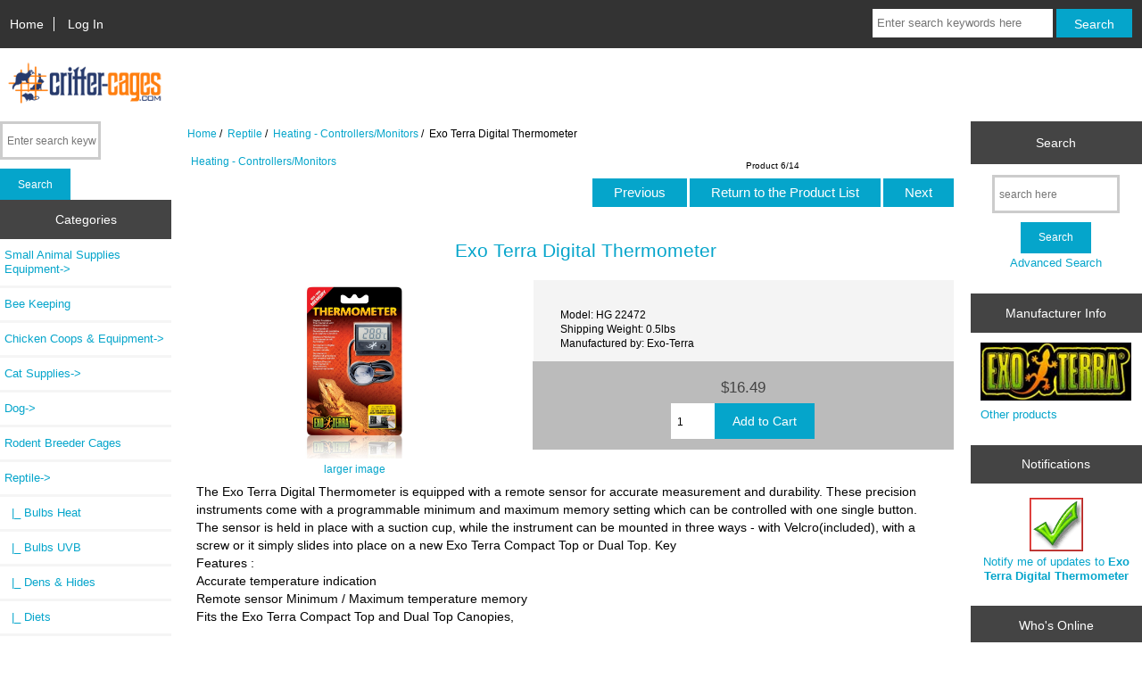

--- FILE ---
content_type: text/html; charset=utf-8
request_url: https://www.critter-cages.com/exo-terra-digital-thermometer
body_size: 6512
content:
<!DOCTYPE html>
<html dir="ltr" lang="en">
  <head>
  <meta charset="utf-8">
  <title>Exo Terra Digital Thermometer [HG 22472] : Critter-Cages</title>
  <meta name="keywords" content="Exo Terra Digital Thermometer [HG 22472] Welded Wire Mesh Rolls Books Rodent Breeder Cages Betta Supplies Winterize Small Animal Supplies Equipment Bird Reptile Chicken Coops & Equipment Cat Supplies Dog Chicken Wire Bee Keeping Pond ecommerce, critter, cages, animals, reptiles, shop, online shopping, store" />
  <meta name="description" content="Critter-Cages Exo Terra Digital Thermometer [HG 22472] - The Exo Terra Digital Thermometer is equipped with a remote sensor for accurate measurement and durability. These precision instruments come with a programmable minimum and maximum memory setting which can be controlled with one single button. The sensor is held in place with a suction cup, while the instrument can be mounted in three ways - with Velcro(included), with a screw or it simply slides into place on a new Exo Terra Compact Top or Dual " />
  <meta name="author" content="Critter-Cages" />
  <meta name="generator" content="shopping cart program by Zen Cart&reg;, http://www.zen-cart.com eCommerce" />

  <meta name="viewport" content="width=device-width, initial-scale=1, user-scalable=yes"/>


  <base href="https://www.critter-cages.com/" />
  <link rel="canonical" href="https://www.critter-cages.com/exo-terra-digital-thermometer" />

<link rel="stylesheet" type="text/css" href="includes/templates/responsive_classic/css/stylesheet.css" />
<link rel="stylesheet" type="text/css" href="includes/templates/responsive_classic/css/stylesheet_ceon_manual_card.css" />
<link rel="stylesheet" type="text/css" href="includes/templates/responsive_classic/css/stylesheet_colors.css" />
<link rel="stylesheet" type="text/css" href="includes/templates/responsive_classic/css/stylesheet_css_buttons.css" />
<link rel="stylesheet" type="text/css" media="print" href="includes/templates/responsive_classic/css/print_stylesheet.css" />

<script type="text/javascript">window.jQuery || document.write(unescape('%3Cscript type="text/javascript" src="https://code.jquery.com/jquery-3.3.1.min.js" integrity="sha256-FgpCb/KJQlLNfOu91ta32o/NMZxltwRo8QtmkMRdAu8=" crossorigin="anonymous"%3E%3C/script%3E'));</script>
<script type="text/javascript">window.jQuery || document.write(unescape('%3Cscript type="text/javascript" src="includes/templates/template_default/jscript/jquery.min.js"%3E%3C/script%3E'));</script>

<script type="text/javascript" src="includes/templates/responsive_classic/jscript/jscript_matchHeight-min.js"></script>
<script type="text/javascript" src="includes/modules/pages/product_info/jscript_textarea_counter.js"></script>
<script type="text/javascript"><!--//<![CDATA[
if (typeof zcJS == "undefined" || !zcJS) {
  window.zcJS = { name: 'zcJS', version: '0.1.0.0' };
};

zcJS.ajax = function (options) {
  options.url = options.url.replace("&amp;", unescape("&amp;"));
  var deferred = jQuery.Deferred(function (d) {
      var securityToken = '13852e8e011f9e6564940d4ea93ae53e';
      var defaults = {
          cache: false,
          type: 'POST',
          traditional: true,
          dataType: 'json',
          timeout: 5000,
          data: jQuery.extend(true,{
            securityToken: securityToken
        }, options.data)
      },
      settings = jQuery.extend(true, {}, defaults, options);
      if (typeof(console.log) == 'function') {
          console.log( settings );
      }

      d.done(settings.success);
      d.fail(settings.error);
      d.done(settings.complete);
      var jqXHRSettings = jQuery.extend(true, {}, settings, {
          success: function (response, textStatus, jqXHR) {
            d.resolve(response, textStatus, jqXHR);
          },
          error: function (jqXHR, textStatus, errorThrown) {
              if (window.console) {
                if (typeof(console.log) == 'function') {
                  console.log(jqXHR);
                }
              }
              d.reject(jqXHR, textStatus, errorThrown);
          },
          complete: d.resolve
      });
      jQuery.ajax(jqXHRSettings);
   }).fail(function(jqXHR, textStatus, errorThrown) {
   var response = jqXHR.getResponseHeader('status');
   var responseHtml = jqXHR.responseText;
   var contentType = jqXHR.getResponseHeader("content-type");
   switch (response)
     {
       case '403 Forbidden':
         var jsonResponse = JSON.parse(jqXHR.responseText);
         var errorType = jsonResponse.errorType;
         switch (errorType)
         {
           case 'ADMIN_BLOCK_WARNING':
           break;
           case 'AUTH_ERROR':
           break;
           case 'SECURITY_TOKEN':
           break;

           default:
             alert('An Internal Error of type '+errorType+' was received while processing an ajax call. The action you requested could not be completed.');
         }
       break;
       default:
        if (jqXHR.status === 200) {
            if (contentType.toLowerCase().indexOf("text/html") >= 0) {
                document.open();
                document.write(responseHtml);
                document.close();
            }
         }
     }
   });

  var promise = deferred.promise();
  return promise;
};
zcJS.timer = function (options) {
  var defaults = {
    interval: 10000,
    startEvent: null,
    intervalEvent: null,
    stopEvent: null

},
  settings = jQuery.extend(true, {}, defaults, options);

  var enabled = new Boolean(false);
  var timerId = 0;
  var mySelf;
  this.Start = function()
  {
      this.enabled = new Boolean(true);

      mySelf = this;
      mySelf.settings = settings;
      if (mySelf.enabled)
      {
          mySelf.timerId = setInterval(
          function()
          {
              if (mySelf.settings.intervalEvent)
              {
                mySelf.settings.intervalEvent(mySelf);
              }
          }, mySelf.settings.interval);
          if (mySelf.settings.startEvent)
          {
            mySelf.settings.startEvent(mySelf);
          }
      }
  };
  this.Stop = function()
  {
    mySelf.enabled = new Boolean(false);
    clearInterval(mySelf.timerId);
    if (mySelf.settings.stopEvent)
    {
      mySelf.settings.stopEvent(mySelf);
    }
  };
};

//]] --></script>


<script type="text/javascript"><!--//

(function($) {
$(document).ready(function() {

$('#contentMainWrapper').addClass('onerow-fluid');
 $('#mainWrapper').css({
     'max-width': '100%',
     'margin': 'auto'
 });
 $('#headerWrapper').css({
     'max-width': '100%',
     'margin': 'auto'
 });
 $('#navSuppWrapper').css({
     'max-width': '100%',
     'margin': 'auto'
 });


$('.leftBoxContainer').css('width', '');
$('.rightBoxContainer').css('width', '');
$('#mainWrapper').css('margin', 'auto');

$('a[href="#top"]').click(function(){
$('html, body').animate({scrollTop:0}, 'slow');
return false;
});

$(".categoryListBoxContents").click(function() {
window.location = $(this).find("a").attr("href"); 
return false;
});

$('.centeredContent').matchHeight();
$('.specialsListBoxContents').matchHeight();
$('.centerBoxContentsAlsoPurch').matchHeight();
$('.categoryListBoxContents').matchHeight();

$('.no-fouc').removeClass('no-fouc');
});

}) (jQuery);

//--></script>

<script type="text/javascript"><!--
function popupWindow(url) {
  window.open(url,'popupWindow','toolbar=no,location=no,directories=no,status=no,menubar=no,scrollbars=no,resizable=yes,copyhistory=no,width=100,height=100,screenX=150,screenY=150,top=150,left=150')
}
function popupWindowPrice(url) {
  window.open(url,'popupWindow','toolbar=no,location=no,directories=no,status=no,menubar=no,scrollbars=yes,resizable=yes,copyhistory=no,width=600,height=400,screenX=150,screenY=150,top=150,left=150')
}
//--></script>

<link rel="stylesheet" type="text/css" href="includes/templates/responsive_classic/css/responsive.css" /><link rel="stylesheet" type="text/css" href="includes/templates/responsive_classic/css/responsive_default.css" />  <script type="text/javascript">document.documentElement.className = 'no-fouc';</script>
  <link rel="stylesheet" type="text/css" href="https://maxcdn.bootstrapcdn.com/font-awesome/4.7.0/css/font-awesome.min.css" />
</head>


<body id="productinfoBody">



<div id="mainWrapper">



<!--bof-header logo and navigation display-->

<div id="headerWrapper">

<!--bof navigation display-->
<div id="navMainWrapper" class="group onerow-fluid">

<div id="navMain">
  <ul class="back">
    <li><a href="https://www.critter-cages.com/">Home</a></li>
    <li class="last"><a href="https://www.critter-cages.com/index.php?main_page=login">Log In</a></li>

  </ul>
<div id="navMainSearch" class="forward"><form name="quick_find_header" action="https://www.critter-cages.com/index.php?main_page=advanced_search_result" method="get"><input type="hidden" name="main_page" value="advanced_search_result" /><input type="hidden" name="search_in_description" value="1" /><input type="text" name="keyword" size="6" maxlength="30" style="width: 100px" placeholder="Enter search keywords here"  />&nbsp;<input class="cssButton submit_button button  button_search" onmouseover="this.className='cssButtonHover  button_search button_searchHover'" onmouseout="this.className='cssButton submit_button button  button_search'" type="submit" value="Search" /></form></div>
</div>
</div>
<!--eof navigation display-->


<!--bof branding display-->
<div id="logoWrapper" class="group onerow-fluid">
    <div id="logo"><a href="https://www.critter-cages.com/"><img src="includes/templates/responsive_classic/images/crittercages_2_.png" alt="Critter-cages.com" title=" Critter-cages.com " width="192px" height="64px" /></a>  </div>
</div>

<!--eof branding display-->
<!--eof header logo and navigation display-->


<!--bof optional categories tabs navigation display-->
<!--eof optional categories tabs navigation display-->

<!--bof header ezpage links-->
<!--eof header ezpage links-->
</div>


<div id="contentMainWrapper">

  <div class="col150">
<form name="quick_find_header" action="https://www.critter-cages.com/index.php?main_page=advanced_search_result" method="get"><input type="hidden" name="main_page" value="advanced_search_result" /><input type="hidden" name="search_in_description" value="1" /><input type="text" name="keyword" size="6" maxlength="30" style="width: 100px" placeholder="Enter search keywords here"  />&nbsp;<input class="cssButton submit_button button  button_search" onmouseover="this.className='cssButtonHover  button_search button_searchHover'" onmouseout="this.className='cssButton submit_button button  button_search'" type="submit" value="Search" /></form><!--// bof: categories //-->
<div class="leftBoxContainer" id="categories" style="width: 190px">
<h3 class="leftBoxHeading" id="categoriesHeading">Categories</h3>
<div id="categoriesContent" class="sideBoxContent"><ul class="list-links">
<li><a class="category-top" href="https://www.critter-cages.com/small-critters">Small Animal Supplies Equipment-&gt;</a></li>
<li><a class="category-top" href="https://www.critter-cages.com/bee-keeping">Bee Keeping</a></li>
<li><a class="category-top" href="https://www.critter-cages.com/chicken">Chicken Coops & Equipment-&gt;</a></li>
<li><a class="category-top" href="https://www.critter-cages.com/cat-furniture-supplies-toys">Cat Supplies-&gt;</a></li>
<li><a class="category-top" href="https://www.critter-cages.com/dog">Dog-&gt;</a></li>
<li><a class="category-top" href="https://www.critter-cages.com/rodent-breeder-cages">Rodent Breeder Cages</a></li>
<li><a class="category-top" href="https://www.critter-cages.com/reptile"><span class="category-subs-parent">Reptile</span>-&gt;</a></li>
<li><a class="category-products" href="https://www.critter-cages.com/reptile/bulbs-heat">&nbsp;&nbsp;|_&nbsp;Bulbs Heat</a></li>
<li><a class="category-products" href="https://www.critter-cages.com/reptile/uvb-bulbs">&nbsp;&nbsp;|_&nbsp;Bulbs UVB</a></li>
<li><a class="category-products" href="https://www.critter-cages.com/reptile/dens-hides">&nbsp;&nbsp;|_&nbsp;Dens & Hides</a></li>
<li><a class="category-products" href="https://www.critter-cages.com/reptile/reptile-diets">&nbsp;&nbsp;|_&nbsp;Diets</a></li>
<li><a class="category-products" href="https://www.critter-cages.com/reptile/diets-canned">&nbsp;&nbsp;|_&nbsp;Diets Canned - Vacuum Packed</a></li>
<li><a class="category-products" href="https://www.critter-cages.com/reptile/drippers-misters">&nbsp;&nbsp;|_&nbsp;Drippers, Misters & Waterfalls</a></li>
<li><a class="category-products" href="https://www.critter-cages.com/index.php?main_page=index&amp;cPath=124_48"><span class="category-subs-selected">&nbsp;&nbsp;|_&nbsp;Heating - Controllers/Monitors</span></a></li>
<li><a class="category-products" href="https://www.critter-cages.com/reptile/heating-lighting-equipment">&nbsp;&nbsp;|_&nbsp;Heating - Lighting Equipment</a></li>
<li><a class="category-products" href="https://www.critter-cages.com/reptile/incubators">&nbsp;&nbsp;|_&nbsp;Incubators</a></li>
<li><a class="category-products" href="https://www.critter-cages.com/reptile/parts-exo-terra">&nbsp;&nbsp;|_&nbsp;Parts Exo Terra</a></li>
<li><a class="category-products" href="https://www.critter-cages.com/index.php?main_page=index&amp;cPath=124_17">&nbsp;&nbsp;|_&nbsp;Plastic Cages</a></li>
<li><a class="category-products" href="https://www.critter-cages.com/reptile/reptile-breeder">&nbsp;&nbsp;|_&nbsp;Reptile Breeder</a></li>
<li><a class="category-products" href="https://www.critter-cages.com/index.php?main_page=index&amp;cPath=124_18">&nbsp;&nbsp;|_&nbsp;Screen Cages</a></li>
<li><a class="category-products" href="https://www.critter-cages.com/index.php?main_page=index&amp;cPath=124_15">&nbsp;&nbsp;|_&nbsp;Screen Tops</a></li>
<li><a class="category-products" href="https://www.critter-cages.com/reptile/substrates">&nbsp;&nbsp;|_&nbsp;Substrates</a></li>
<li><a class="category-products" href="https://www.critter-cages.com/reptile/supplements">&nbsp;&nbsp;|_&nbsp;Supplements</a></li>
<li><a class="category-products" href="https://www.critter-cages.com/index.php?main_page=index&amp;cPath=124_41">&nbsp;&nbsp;|_&nbsp;Terrariums</a></li>
<li><a class="category-top" href="https://www.critter-cages.com/index.php?main_page=index&amp;cPath=28">Books</a></li>
<li><a class="category-top" href="https://www.critter-cages.com/bird">Bird-&gt;</a></li>
<li><a class="category-top" href="https://www.critter-cages.com/betta-bowls-supplies">Betta Supplies</a></li>
<li><a class="category-top" href="https://www.critter-cages.com/pond">Pond-&gt;</a></li>
<li><a class="category-top" href="https://www.critter-cages.com/welded-wire-mesh-rolls">Welded Wire Mesh Rolls</a></li>
<li><a class="category-top" href="https://www.critter-cages.com/chicken-wire">Chicken Wire</a></li>
<li><a class="category-top" href="https://www.critter-cages.com/winterize">Winterize</a></li>

<li><a class="category-links" href="https://www.critter-cages.com/index.php?main_page=products_new">New Products ...</a></li>
<li><a class="category-links" href="https://www.critter-cages.com/index.php?main_page=featured_products">Featured Products ...</a></li>
<li><a class="category-links" href="https://www.critter-cages.com/index.php?main_page=products_all">All Products ...</a></li>
</ul></div></div>
<!--// eof: categories //-->

<!--// bof: information //-->
<div class="leftBoxContainer" id="information" style="width: 190px">
<h3 class="leftBoxHeading" id="informationHeading">Information</h3>
<div id="informationContent" class="sideBoxContent">
<ul class="list-links">
<li><a href="https://www.critter-cages.com/index.php?main_page=shippinginfo">Shipping &amp; Returns</a></li>
<li><a href="https://www.critter-cages.com/index.php?main_page=privacy">Privacy Notice</a></li>
<li><a href="https://www.critter-cages.com/index.php?main_page=conditions">Conditions of Use</a></li>
<li><a href="https://www.critter-cages.com/index.php?main_page=contact_us">Contact Us</a></li>
<li><a href="https://www.critter-cages.com/index.php?main_page=gv_faq">Gift Certificate FAQ</a></li>
<li><a href="https://www.critter-cages.com/index.php?main_page=unsubscribe">Newsletter Unsubscribe</a></li>
</ul>
</div></div>
<!--// eof: information //-->

  </div>


  <div class="col670">

<!-- bof  breadcrumb -->
    <div id="navBreadCrumb">  <a href="https://www.critter-cages.com/">Home</a>&nbsp;/&nbsp;
  <a href="https://www.critter-cages.com/reptile">Reptile</a>&nbsp;/&nbsp;
  <a href="https://www.critter-cages.com/index.php?main_page=index&amp;cPath=124_48">Heating - Controllers/Monitors</a>&nbsp;/&nbsp;
Exo Terra Digital Thermometer
</div>
<!-- eof breadcrumb -->


<!-- bof upload alerts -->
<!-- eof upload alerts -->

<div class="centerColumn" id="productGeneral">

<!--bof Form start-->
<form name="cart_quantity" action="https://www.critter-cages.com/exo-terra-digital-thermometer?action=add_product" method="post" enctype="multipart/form-data"><input type="hidden" name="securityToken" value="13852e8e011f9e6564940d4ea93ae53e" />
<!--eof Form start-->


<!--bof Category Icon -->

<div id="categoryIcon" class="categoryIcon alignLeft"><a href="https://www.critter-cages.com/index.php?main_page=index&amp;cPath=124_48">Heating - Controllers/Monitors</a></div>
<!--eof Category Icon -->

<!--bof Prev/Next top position -->
<div class="navNextPrevWrapper centeredContent">
<p class="navNextPrevCounter">Product 6/14</p>
<div class="navNextPrevList"><a href="https://www.critter-cages.com/exo-terra-digital-thermo-hygrometer"><span class="cssButton normal_button button  button_prev" onmouseover="this.className='cssButtonHover normal_button button  button_prev button_prevHover'" onmouseout="this.className='cssButton normal_button button  button_prev'">&nbsp;Previous&nbsp;</span></a></div>
<div class="navNextPrevList"><a href="https://www.critter-cages.com/index.php?main_page=index&amp;cPath=124_48"><span class="cssButton normal_button button  button_return_to_product_list" onmouseover="this.className='cssButtonHover normal_button button  button_return_to_product_list button_return_to_product_listHover'" onmouseout="this.className='cssButton normal_button button  button_return_to_product_list'">&nbsp;Return to the Product List&nbsp;</span></a></div>
<div class="navNextPrevList"><a href="https://www.critter-cages.com/exo-terra-electronic-on-off-thermostats"><span class="cssButton normal_button button  button_next" onmouseover="this.className='cssButtonHover normal_button button  button_next button_nextHover'" onmouseout="this.className='cssButton normal_button button  button_next'">&nbsp;Next&nbsp;</span></a></div>
</div>
<!--eof Prev/Next top position-->

<div id="prod-info-top">
<!--bof Product Name-->
<h1 id="productName" class="productGeneral">Exo Terra Digital Thermometer</h1>
<!--eof Product Name-->

<div id="pinfo-left" class="group">
<!--bof Main Product Image -->
<div id="productMainImage" class="centeredContent back">
<script type="text/javascript"><!--
document.write('<a href="javascript:popupWindow(\'https://www.critter-cages.com/index.php?main_page=popup_image&amp;pID=634\')"><img src="images/HG22472A.jpg" alt="Exo Terra Digital Thermometer" title=" Exo Terra Digital Thermometer " width="127" height="200" /><br /><span class="imgLink">larger image</span></a>');
//--></script>
<noscript>
<a href="https://www.critter-cages.com/index.php?main_page=popup_image&amp;pID=634" target="_blank"><img src="images/HG22472A.jpg" alt="Exo Terra Digital Thermometer" title=" Exo Terra Digital Thermometer " width="127" height="200" /><br /><span class="imgLink">larger image</span></a></noscript>
</div><!--eof Main Product Image-->

<!--bof Additional Product Images -->
 <!--eof Additional Product Images -->
</div>

<div id="pinfo-right" class="group grids">
<!--bof Product Price block -->
<!--bof Product details list  -->
<ul id="productDetailsList">
  <li>Model: HG 22472</li>
  <li>Shipping Weight: 0.5lbs</li>
  
  <li>Manufactured by: Exo-Terra</li>
</ul>
<!--eof Product details list -->

<!--bof free ship icon  -->
<!--eof free ship icon  -->
</div>

<div id="cart-box" class="grids">
<h2 id="productPrices" class="productGeneral">
<span class="productBasePrice">$16.49</span></h2>
<!--eof Product Price block -->

<!--bof Attributes Module -->
<!--eof Attributes Module -->

<!--bof Quantity Discounts table -->
<!--eof Quantity Discounts table -->

<!--bof Add to Cart Box -->
    <div id="cartAdd">
    <div class="max-qty"></div><span class="qty-text">Add to Cart: </span><input type="text" name="cart_quantity" value="1" maxlength="6" size="4" /><input type="hidden" name="products_id" value="634" /><input class="cssButton submit_button button  button_in_cart" onmouseover="this.className='cssButtonHover  button_in_cart button_in_cartHover'" onmouseout="this.className='cssButton submit_button button  button_in_cart'" type="submit" value="Add to Cart" />          </div>
<!--eof Add to Cart Box-->
</div>
</div>




<!--bof Product description -->
<div id="productDescription" class="productGeneral biggerText">The Exo Terra Digital Thermometer is equipped with a remote sensor for accurate measurement and durability. These precision instruments come with a programmable minimum and maximum memory setting which can be controlled with one single button.<BR>
The sensor is held in place with a suction cup, while the instrument can be mounted in three ways - with Velcro(included), with a screw or it simply slides into place on a new Exo Terra Compact Top or Dual Top.
Key <BR>

Features :<BR>

Accurate temperature indication<BR>
Remote sensor Minimum / Maximum temperature memory<BR>
Fits the Exo Terra Compact Top and Dual Top Canopies,</div>
<!--eof Product description -->

<!--bof Prev/Next bottom position -->
<!--eof Prev/Next bottom position -->

<!--bof Reviews button and count-->
<div id="productReviewLink" class="buttonRow back"><a href="https://www.critter-cages.com/index.php?main_page=product_reviews_write&amp;products_id=634&amp;cPath=124_48"><span class="cssButton normal_button button  button_write_review" onmouseover="this.className='cssButtonHover normal_button button  button_write_review button_write_reviewHover'" onmouseout="this.className='cssButton normal_button button  button_write_review'">&nbsp;Write Review&nbsp;</span></a></div>
<br class="clearBoth" />
<!--eof Reviews button and count -->


<!--bof Product date added/available-->
      <p id="productDateAdded" class="productGeneral centeredContent">This product was added to our catalog on Tuesday 26 January, 2010.</p>
<!--eof Product date added/available -->

<!--bof Product URL -->
    <p id="productInfoLink" class="productGeneral centeredContent">For more information, please visit this product's <a href="https://www.critter-cages.com/index.php?main_page=redirect&amp;action=product&amp;products_id=634" target="_blank">webpage</a>.</p>
<!--eof Product URL -->

<!--bof also purchased products module-->

<div class="centerBoxWrapper" id="alsoPurchased">
<h2 class="centerBoxHeading">Customers who bought this product also purchased...</h2>
    <div class="centerBoxContentsAlsoPurch" style="width:100%;"><a href="https://www.critter-cages.com/chick-brooder-starter-kit"><img src="images/pi90000b.jpg" alt="Chick Brooder Starter Kit **FREE SHIPPING in USA**" title=" Chick Brooder Starter Kit **FREE SHIPPING in USA** " width="67" height="80" /></a><br /><a href="https://www.critter-cages.com/chick-brooder-starter-kit">Chick Brooder Starter Kit **FREE SHIPPING in USA**</a></div>

</div>
<!--eof also purchased products module-->

<!--bof Form close-->
</form>
<!--bof Form close-->
</div>

  </div>


  <div class="col150">
<!--// bof: search //-->
<div class="rightBoxContainer" id="search" style="width: 160px">
<h3 class="rightBoxHeading" id="searchHeading"><label>Search</label></h3>
<div id="searchContent" class="sideBoxContent centeredContent"><form name="quick_find" action="https://www.critter-cages.com/index.php?main_page=advanced_search_result" method="get"><input type="hidden" name="main_page" value="advanced_search_result" /><input type="hidden" name="search_in_description" value="1" /><input type="text" name="keyword" size="18" maxlength="100" style="width: 130px" placeholder="search here"  /><br /><input class="cssButton submit_button button  button_search" onmouseover="this.className='cssButtonHover  button_search button_searchHover'" onmouseout="this.className='cssButton submit_button button  button_search'" type="submit" value="Search" /><br /><a href="https://www.critter-cages.com/index.php?main_page=advanced_search">Advanced Search</a></form></div></div>
<!--// eof: search //-->

<!--// bof: manufacturerinfo //-->
<div class="rightBoxContainer" id="manufacturerinfo" style="width: 160px">
<h3 class="rightBoxHeading" id="manufacturerinfoHeading">Manufacturer Info</h3>
<div id="manufacturerinfoContent" class="sideBoxContent"><div class="centeredContent"><img src="images/hgxologo.jpg" alt="Exo-Terra" title=" Exo-Terra " width="200" height="77" /></div><ul style="margin: 0; padding: 0; list-style-type: none;">
<li><a href="https://www.critter-cages.com/exo-terra">Other products</a></li>
</ul>
</div></div>
<!--// eof: manufacturerinfo //-->

<!--// bof: productnotifications //-->
<div class="rightBoxContainer" id="productnotifications" style="width: 160px">
<h3 class="rightBoxHeading" id="productnotificationsHeading">Notifications</h3>
<div id="productnotificationsContent" class="sideBoxContent centeredContent"><a href="https://www.critter-cages.com/exo-terra-digital-thermometer?action=notify"><img src="includes/templates/template_default/images/box_products_notifications.gif" alt="Notify me of updates to this product." title=" Notify me of updates to this product. " width="60" height="60" /><br />Notify me of updates to <strong>Exo Terra Digital Thermometer</strong></a></div></div>
<!--// eof: productnotifications //-->

<!--// bof: whosonline //-->
<div class="rightBoxContainer" id="whosonline" style="width: 160px">
<h3 class="rightBoxHeading" id="whosonlineHeading">Who's Online</h3>
<div id="whosonlineContent" class="sideBoxContent centeredContent">There currently are&nbsp;59&nbsp;guests&nbsp;online.</div></div>
<!--// eof: whosonline //-->

  </div>


</div>



<!--bof-navigation display -->
<div id="navSuppWrapper">
<div id="navSupp">
<ul>
<li><a href="https://www.critter-cages.com/">Home</a></li>
</ul>
</div>
</div>
<!--eof-navigation display -->

<!--bof-ip address display -->
<div id="siteinfoIP">Your IP Address is:   18.117.229.222</div>
<!--eof-ip address display -->

<!--bof-banner #5 display -->
<!--eof-banner #5 display -->

<!--bof- site copyright display -->
<div id="siteinfoLegal" class="legalCopyright">Copyright &copy; 2026 <a href="https://www.critter-cages.com/index.php?main_page=index" target="_blank">Critter-Cages</a>. Powered by <a href="http://www.zen-cart.com" target="_blank">Zen Cart</a></div>
<!--eof- site copyright display -->



</div>
<!--bof- parse time display -->
<!--eof- parse time display -->
<!--bof- banner #6 display -->
<!--eof- banner #6 display -->




 


<script defer src="https://static.cloudflareinsights.com/beacon.min.js/vcd15cbe7772f49c399c6a5babf22c1241717689176015" integrity="sha512-ZpsOmlRQV6y907TI0dKBHq9Md29nnaEIPlkf84rnaERnq6zvWvPUqr2ft8M1aS28oN72PdrCzSjY4U6VaAw1EQ==" data-cf-beacon='{"version":"2024.11.0","token":"0b08e7a956624a86a25c227361d012fd","r":1,"server_timing":{"name":{"cfCacheStatus":true,"cfEdge":true,"cfExtPri":true,"cfL4":true,"cfOrigin":true,"cfSpeedBrain":true},"location_startswith":null}}' crossorigin="anonymous"></script>
</body>
</html>
